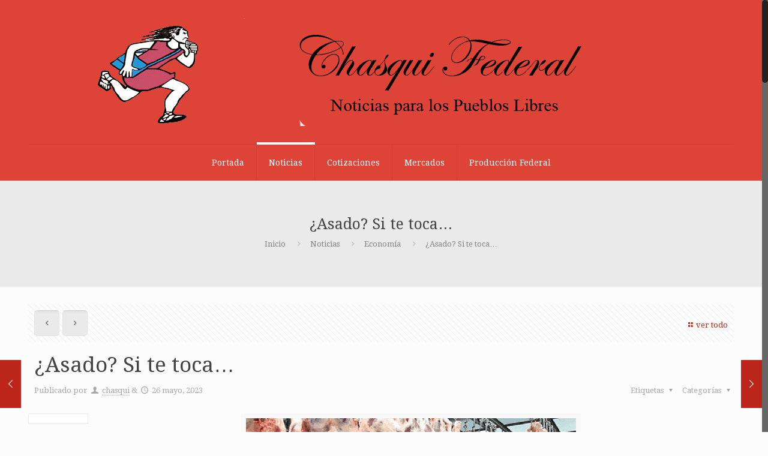

--- FILE ---
content_type: image/svg+xml
request_url: https://cdn.cafecito.app/imgs/buttons/button_2.svg
body_size: 3053
content:
<svg xmlns="http://www.w3.org/2000/svg" width="192" height="40" fill="none"><rect width="192" height="40" fill="#DF6F93" rx="8"/><path fill="#fff" d="M37.2 25.1c-.32 0-.57-.1-.76-.3-.18-.18-.27-.43-.27-.74v-9.4c0-.3.09-.55.27-.73.2-.2.44-.29.75-.29a.98.98 0 011.04 1.02v9.4c0 .3-.1.56-.28.75a.98.98 0 01-.76.29zm7.84-8.12c.94 0 1.63.27 2.1.8.45.54.68 1.34.68 2.42v3.94c0 .3-.09.53-.27.7a.97.97 0 01-.72.26c-.31 0-.56-.09-.74-.26a.92.92 0 01-.27-.7V20.3c0-.6-.12-1.05-.35-1.33-.22-.27-.58-.41-1.07-.41-.58 0-1.04.18-1.4.54-.34.36-.5.85-.5 1.46v3.57c0 .3-.1.53-.28.7-.18.17-.43.26-.73.26-.31 0-.56-.09-.74-.26a.95.95 0 01-.26-.7v-6.2c0-.27.1-.5.28-.67.18-.17.42-.25.73-.25.28 0 .5.08.67.25.18.16.28.38.28.64v.43a2.7 2.7 0 011.07-1c.45-.24.95-.36 1.52-.36zm10.27.61a1 1 0 01.33-.43c.15-.1.31-.14.48-.14.25 0 .47.08.66.25.2.16.3.36.3.61 0 .13-.03.26-.1.38l-2.95 6.2c-.1.2-.24.35-.42.46-.17.1-.36.16-.57.16-.2 0-.4-.05-.6-.16-.18-.1-.32-.26-.41-.46l-2.98-6.2a.81.81 0 01-.08-.36c0-.25.1-.46.3-.63.22-.17.46-.25.73-.25.38 0 .66.18.84.56l2.24 4.94 2.23-4.93zm4.22 7.5c-.29 0-.53-.07-.72-.23a.94.94 0 01-.27-.72v-6.18c0-.3.1-.54.27-.7.2-.16.43-.24.72-.24s.53.08.72.24c.2.16.29.4.29.7v6.18c0 .3-.1.55-.29.72-.19.16-.43.24-.72.24zm0-9.5c-.36 0-.65-.1-.86-.29-.22-.2-.32-.46-.32-.78s.1-.58.32-.77c.21-.19.5-.29.86-.29.35 0 .64.1.85.3.22.18.34.44.34.76s-.11.58-.32.78c-.22.2-.5.3-.87.3zm7.48 8.02c.53.03.8.27.8.72 0 .25-.1.45-.32.59-.2.13-.5.18-.88.16l-.43-.03c-1.8-.13-2.69-1.09-2.69-2.88v-3.49h-.8c-.29 0-.51-.06-.67-.2-.15-.12-.23-.3-.23-.55 0-.25.08-.43.23-.56.16-.13.38-.2.67-.2h.8V15.7c0-.28.1-.51.27-.68.18-.17.43-.26.74-.26a1 1 0 01.72.26c.18.17.27.4.27.68v1.48h1.36c.29 0 .5.06.66.19.16.13.24.31.24.56 0 .24-.08.43-.24.56-.15.13-.37.19-.66.19h-1.36v3.63c0 .8.36 1.21 1.09 1.27l.43.03zm5.23-6.63c1.1 0 1.9.28 2.42.82.53.53.8 1.35.8 2.45v3.9c0 .29-.08.52-.26.69a.99.99 0 01-.7.24.96.96 0 01-.69-.26.9.9 0 01-.25-.67v-.35c-.18.42-.47.74-.87.98-.38.23-.83.35-1.34.35-.52 0-1-.1-1.43-.32-.42-.22-.76-.5-1-.88a2.22 2.22 0 01-.37-1.25 2 2 0 01.43-1.36c.3-.33.78-.57 1.44-.72.66-.15 1.57-.22 2.74-.22h.4V20c0-.52-.12-.9-.34-1.14-.22-.24-.59-.37-1.09-.37-.3 0-.62.05-.94.15-.32.08-.7.21-1.14.38-.27.14-.48.21-.6.21a.63.63 0 01-.49-.2.81.81 0 01-.17-.55c0-.18.04-.34.13-.47.1-.13.25-.26.46-.38.37-.2.82-.36 1.33-.48a7 7 0 011.53-.18zm-.5 6.7c.54 0 .97-.17 1.3-.52.35-.36.52-.83.52-1.4v-.33h-.3c-.7 0-1.26.03-1.66.1-.39.06-.67.17-.84.33a.86.86 0 00-.26.66c0 .34.12.62.35.85.25.21.55.32.9.32zm15.05-6.7c.85 0 1.5.26 1.95.77.46.5.69 1.32.69 2.45v3.94c0 .3-.1.55-.29.72-.18.16-.42.24-.72.24-.29 0-.53-.08-.72-.24a.94.94 0 01-.27-.72V20.2c0-.59-.1-1-.32-1.25-.2-.25-.52-.38-.94-.38-.53 0-.94.18-1.25.54-.31.35-.47.84-.47 1.46v3.57c0 .3-.1.55-.28.72-.19.16-.42.24-.7.24-.3 0-.54-.08-.73-.24a.91.91 0 01-.29-.72V20.2c0-.59-.1-1-.32-1.25-.2-.25-.51-.38-.94-.38-.52 0-.94.18-1.25.54-.3.35-.45.84-.45 1.46v3.57c0 .3-.1.55-.28.72-.2.16-.44.24-.72.24-.3 0-.53-.08-.72-.24a.94.94 0 01-.28-.72v-6.2c0-.3.1-.52.3-.68.18-.16.42-.24.71-.24.28 0 .5.08.67.24.18.15.28.36.28.65v.39c.24-.43.57-.76.97-.98.42-.22.9-.34 1.43-.34 1.17 0 1.95.5 2.35 1.48.23-.45.58-.8 1.04-1.08.46-.26.97-.4 1.55-.4zm10.86 5.88c.19 0 .33.07.44.2.11.14.17.33.17.56 0 .33-.2.61-.59.84a5.6 5.6 0 01-2.54.67 4.08 4.08 0 01-3-1.09 3.99 3.99 0 01-1.1-2.98c0-.8.16-1.5.48-2.12a3.5 3.5 0 011.34-1.44 3.87 3.87 0 011.99-.52c.7 0 1.32.16 1.84.47.52.3.93.74 1.21 1.31.3.57.44 1.23.44 2 0 .46-.2.69-.61.69H93c.06.73.27 1.28.62 1.63.35.34.87.51 1.54.51.34 0 .64-.04.9-.13.26-.08.56-.2.89-.35.32-.17.55-.25.7-.25zm-2.76-4.47c-.55 0-.99.17-1.32.51-.32.35-.5.84-.57 1.48h3.61c-.02-.65-.18-1.15-.48-1.48-.3-.34-.71-.5-1.24-.5zm15.6-1.37c.3 0 .55.08.73.25.18.17.27.4.27.69v6.2c0 .29-.1.5-.29.68-.18.17-.42.26-.72.26a.96.96 0 01-.69-.24.85.85 0 01-.25-.66v-.4a2.61 2.61 0 01-2.4 1.33c-1.92 0-2.88-1.08-2.88-3.23v-3.94a.9.9 0 01.27-.69 1 1 0 01.72-.25c.3 0 .55.08.74.25.18.17.27.4.27.69v3.95c0 .56.11.97.33 1.23.23.27.58.4 1.06.4.55 0 1-.18 1.33-.54.34-.37.51-.86.51-1.47v-3.57a.9.9 0 01.27-.69 1 1 0 01.72-.25zm7.63-.04c.93 0 1.63.27 2.1.8.45.54.68 1.34.68 2.42v3.94c0 .3-.1.53-.27.7a.97.97 0 01-.72.26c-.31 0-.56-.09-.74-.26a.92.92 0 01-.27-.7V20.3c0-.6-.12-1.05-.35-1.33-.23-.27-.58-.41-1.08-.41-.57 0-1.03.18-1.39.54-.34.36-.5.85-.5 1.46v3.57c0 .3-.1.53-.28.7-.18.17-.43.26-.74.26-.3 0-.55-.09-.73-.26a.95.95 0 01-.26-.7v-6.2c0-.27.1-.5.27-.67.19-.17.43-.25.74-.25.28 0 .5.08.67.25a.8.8 0 01.27.64v.43a2.7 2.7 0 011.08-1c.44-.24.95-.36 1.52-.36zm14.37 8.16a5.67 5.67 0 01-2.86-.7 4.7 4.7 0 01-1.88-2.02 6.8 6.8 0 01-.65-3.07c0-1.17.22-2.19.65-3.05a4.7 4.7 0 011.88-2.02c.82-.47 1.77-.7 2.86-.7.7 0 1.37.1 1.98.32.62.2 1.17.5 1.65.9.14.1.24.21.29.33.05.12.08.26.08.43 0 .23-.06.43-.2.6a.58.58 0 01-.46.23c-.2 0-.43-.07-.65-.22a3.93 3.93 0 00-2.6-.91c-1.1 0-1.95.34-2.52 1.04-.57.69-.85 1.7-.85 3.05 0 1.36.28 2.38.85 3.07.57.7 1.42 1.04 2.53 1.04.45 0 .88-.07 1.26-.2a6 6 0 001.33-.7c.1-.07.21-.13.32-.17a.9.9 0 01.33-.06c.19 0 .34.08.47.24.13.16.19.36.19.59 0 .16-.03.3-.08.43a.91.91 0 01-.29.34c-.48.4-1.03.7-1.65.91-.61.2-1.28.3-1.98.3zm8.86-8.16c1.1 0 1.9.28 2.42.82.53.53.8 1.35.8 2.45v3.9c0 .29-.08.52-.26.69a.99.99 0 01-.7.24.96.96 0 01-.69-.26.9.9 0 01-.25-.67v-.35c-.18.42-.47.74-.87.98-.38.23-.83.35-1.34.35-.53 0-1-.1-1.43-.32-.42-.22-.76-.5-1-.88a2.23 2.23 0 01-.37-1.25 2 2 0 01.43-1.36c.3-.33.78-.57 1.44-.72.66-.15 1.57-.22 2.74-.22h.4V20c0-.52-.12-.9-.34-1.14-.22-.24-.59-.37-1.09-.37-.3 0-.62.05-.94.15-.32.08-.7.21-1.14.38-.28.14-.48.21-.6.21a.63.63 0 01-.49-.2.82.82 0 01-.17-.55c0-.18.04-.34.13-.47.1-.13.25-.26.46-.38.37-.2.82-.36 1.33-.48a7 7 0 011.53-.18zm-.5 6.7c.54 0 .97-.17 1.3-.52.34-.36.52-.83.52-1.4v-.33h-.3c-.7 0-1.26.03-1.66.1-.4.06-.67.17-.84.33a.85.85 0 00-.26.66c0 .34.12.62.35.85.25.21.55.32.9.32zm9.7-8.47c-.49.03-.84.18-1.07.45-.22.26-.33.65-.33 1.15v.37h1.36c.6 0 .9.25.9.75s-.3.75-.9.75h-1.36v5.46c0 .3-.1.54-.3.7-.17.16-.4.24-.7.24-.28 0-.52-.08-.72-.24-.19-.16-.28-.4-.28-.7v-5.46h-.8c-.6 0-.9-.25-.9-.75s.3-.75.9-.75h.8v-.12c0-1 .26-1.78.78-2.35.53-.57 1.28-.9 2.24-.97l.42-.04c.42-.03.72.02.9.15.17.12.26.3.26.56 0 .46-.26.71-.78.77l-.41.03zm7.9 7.65c.18 0 .33.07.43.2.12.14.18.33.18.56 0 .33-.2.61-.6.84a5.62 5.62 0 01-2.54.67 4.08 4.08 0 01-2.99-1.09 3.99 3.99 0 01-1.1-2.98c0-.8.16-1.5.48-2.12a3.5 3.5 0 011.34-1.44 3.87 3.87 0 011.98-.52c.7 0 1.32.16 1.84.47.53.3.93.74 1.22 1.31.29.57.43 1.23.43 2 0 .46-.2.69-.6.69h-4.73c.07.73.28 1.28.63 1.63.35.34.86.51 1.54.51.34 0 .63-.04.9-.13.26-.08.56-.2.89-.35.32-.17.55-.25.7-.25zm-2.77-4.47c-.54 0-.98.17-1.3.51-.33.35-.52.84-.59 1.48h3.62c-.02-.65-.18-1.15-.48-1.48-.3-.34-.71-.5-1.25-.5zm8.55 6.74c-.78 0-1.47-.17-2.06-.5a3.4 3.4 0 01-1.36-1.4 4.5 4.5 0 01-.48-2.13c0-.81.16-1.53.5-2.15a3.6 3.6 0 011.42-1.45 4.58 4.58 0 014.46.14c.34.22.51.5.51.85a.9.9 0 01-.17.57c-.11.14-.25.21-.44.21a.95.95 0 01-.36-.08 3.21 3.21 0 01-.39-.19 3.82 3.82 0 00-.67-.32 1.98 1.98 0 00-.73-.13c-.67 0-1.18.22-1.54.66-.35.42-.53 1.04-.53 1.85 0 .8.18 1.42.53 1.86.36.43.87.64 1.54.64.26 0 .5-.04.7-.11.21-.09.45-.2.7-.34.16-.1.3-.16.42-.2a.84.84 0 01.35-.09c.17 0 .31.08.43.23.12.15.18.33.18.56a.9.9 0 01-.13.48c-.07.13-.2.24-.38.35a4.4 4.4 0 01-2.5.69zm5.33-.03c-.28 0-.53-.08-.72-.24a.94.94 0 01-.27-.72v-6.18c0-.3.1-.54.27-.7.2-.16.44-.24.72-.24.3 0 .53.08.72.24.2.16.3.4.3.7v6.18c0 .3-.1.55-.3.72-.19.16-.43.24-.72.24zm0-9.5c-.36 0-.65-.1-.86-.3-.21-.2-.32-.46-.32-.78s.1-.58.32-.77c.21-.19.5-.29.86-.29.35 0 .64.1.85.3.22.18.34.44.34.76s-.1.58-.32.78c-.22.2-.5.3-.87.3zm7.48 8c.53.04.8.28.8.73 0 .25-.1.45-.32.59-.2.13-.5.18-.88.16l-.43-.03c-1.8-.13-2.69-1.09-2.69-2.88v-3.49h-.8c-.29 0-.51-.06-.67-.2-.15-.12-.23-.3-.23-.55 0-.25.08-.43.23-.56.16-.13.38-.2.67-.2h.8V15.7a.9.9 0 01.27-.68c.19-.17.43-.26.74-.26.3 0 .54.09.72.26.18.17.27.4.27.68v1.48h1.36c.29 0 .5.06.66.19.16.13.24.31.24.56 0 .24-.08.43-.24.56-.15.13-.37.19-.66.19h-1.36v3.63c0 .8.36 1.21 1.09 1.27l.43.03zm5.41 1.53c-.8 0-1.5-.17-2.11-.5-.6-.33-1.06-.8-1.4-1.42a4.51 4.51 0 01-.49-2.16c0-.82.17-1.54.5-2.15.33-.61.8-1.09 1.39-1.42.6-.33 1.31-.5 2.11-.5.8 0 1.5.17 2.1.5.6.33 1.07.8 1.39 1.42.33.61.5 1.33.5 2.15 0 .82-.17 1.54-.5 2.16-.32.62-.78 1.1-1.4 1.42-.59.33-1.29.5-2.09.5zm-.01-1.55c.65 0 1.14-.22 1.48-.64.34-.43.52-1.06.52-1.9 0-.81-.18-1.44-.52-1.86a1.76 1.76 0 00-1.47-.66 1.8 1.8 0 00-1.49.66c-.34.42-.5 1.05-.5 1.87 0 .83.16 1.46.5 1.89.34.42.84.64 1.48.64z"/><path fill="#fff" fill-rule="evenodd" d="M25.64 8H12.49a5.84 5.84 0 00-5.82 5.82v2.5a4.46 4.46 0 000 8.16v2.49c0 3.2 2.62 5.82 5.82 5.82h13.15c3.2 0 5.82-2.62 5.82-5.82V13.82c0-3.2-2.62-5.82-5.82-5.82zm-.96 16.3a6.79 6.79 0 10-1.79 1.75l2.89 1.13-1.1-2.88zm-14.4-7.46a9.53 9.53 0 1116.52 9.2l-.6-1.58a8.16 8.16 0 10-3.18 3.12l1.6.62a9.53 9.53 0 01-14.36-4.27H8.78a3.55 3.55 0 010-7.1h1.48zm-1.56 5.68h1.09a9.56 9.56 0 01.02-4.27H8.7a2.14 2.14 0 00.02 4.27z" clip-rule="evenodd"/></svg>